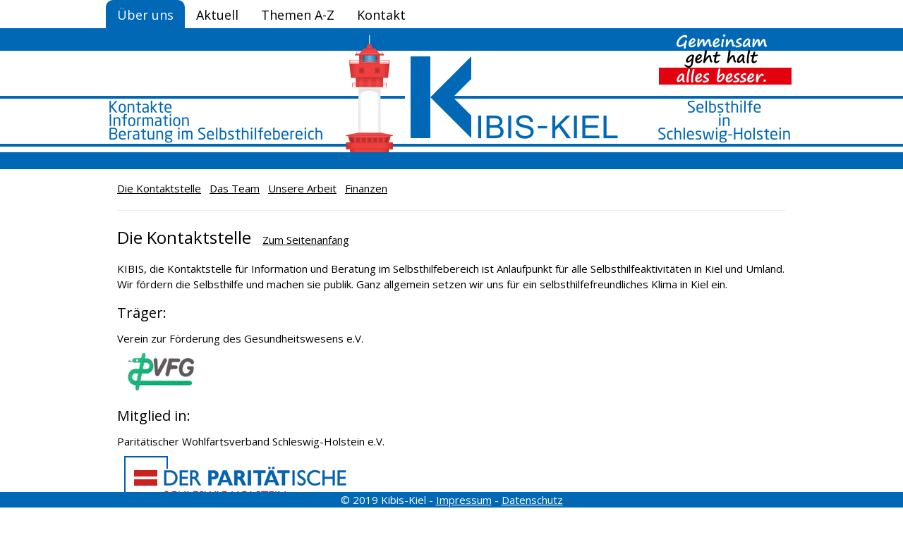

--- FILE ---
content_type: text/html; charset=UTF-8
request_url: https://www.kibis-kiel.de/ueberuns/
body_size: 2473
content:
<!DOCTYPE html>
<html lang="de-DE">

<head>
  <meta name="viewport" content="width=device-width, initial-scale=1.0">
  <meta charset="UTF-8">
  <meta name="description" content="Selbsthilfe in Kiel">
  <meta name="keywords" content="Kibis,Selbsthilfe,Kiel,KIBIS,Selbsthilfegruppe,Beratung">
  <link rel="stylesheet" href="https://www.w3schools.com/w3css/4/w3.css">
  <link rel="stylesheet" href="/css/style.css">
  <link rel="apple-touch-icon" sizes="180x180" href="/img/apple-touch-icon.png">
  <link rel="icon" type="image/png" sizes="32x32" href="/img/favicon-32x32.png">
  <link rel="icon" type="image/png" sizes="16x16" href="/img/favicon-16x16.png">
  <link rel="manifest" href="/img/site.webmanifest">
  <link rel="mask-icon" href="/img/safari-pinned-tab.svg" color="#5bbad5">
  <link rel="shortcut icon" href="/img/favicon.ico">
  <link href="https://fonts.googleapis.com/css?family=Open+Sans&display=swap" rel="stylesheet">
  <meta name="msapplication-TileColor" content="#2d89ef">
  <meta name="msapplication-config" content="/img/browserconfig.xml">
  <meta name="theme-color" content="#ffffff">
  <title>Kibis-Kiel</title>
</head>


<body>
  
  <div id="menu" class="w3-top">
    <nav class="w3-bar w3-large w3-content">
      <a href="/ueberuns/" class="kibis-blue w3-text-white w3-bar-item w3-button w3-mobile kibis-hover-blue w3-hover-text-white">Über uns</a>
      <a href="/aktuell/" class="w3-bar-item w3-button w3-mobile kibis-hover-blue w3-hover-text-white">Aktuell</a>
      <a href="/themen/" class="w3-bar-item w3-button w3-mobile kibis-hover-blue w3-hover-text-white">Themen A-Z</a>
      <a href="/kontakt/" class="w3-bar-item w3-button w3-mobile kibis-hover-blue w3-hover-text-white">Kontakt</a>
    </nav>
  </div>
  <div class="w3-content">
    
    <header id="logo">
      <img src="/img/logo.png" alt="Kibis-Kiel - Kontakte Information Beratung im Selbsthilfebereich">
    </header>

    <main id="maincontent" class="w3-container">
      
        <div class="kibis-textlinkbox" id="top">
        <a class="kibis-textlink" href="#kontaktstelle">Die Kontaktstelle</a>
        <a class="kibis-textlink" href="#team">Das Team</a>
        <a class="kibis-textlink" href="#arbeit">Unsere Arbeit</a>
        <a class="kibis-textlink" href="#finanzen">Finanzen</a>
        </div>
        <hr>
        <h3 id="kontaktstelle">Die Kontaktstelle<a class="kibis-toplink" href="#top">Zum Seitenanfang</a></h3>
        <p>
        KIBIS, die Kontaktstelle für Information und Beratung im Selbsthilfebereich ist Anlaufpunkt für alle Selbsthilfe­aktivitä­ten in Kiel und Umland.
        Wir fördern die Selbsthilfe und machen sie publik. Ganz allgemein setzen wir uns für ein selbsthilfefreundliches Klima in Kiel ein.
        </p>
        <p>
        <h4>Träger:</h4>
        Verein zur Förderung des Gesundheitswesens e.V.<br>
        <img src="/img/vfg.png" id="vfglogo" class="kibis-logo" alt="VFG Logo"><br>
        <h4>Mitglied in:</h4>
        Paritätischer Wohlfartsverband Schleswig-Holstein e.V.<br>
        <a href="https://www.paritaet-sh.org" target="_blank"><img src="/img/paritaet.png" id="parlogo" class="kibis-logo" alt="Parität-SH Logo"></a><br>
        Deutsche Arbeitsgemeinschaft Selbsthilfegruppen e.V.<br>
        <a href="https://www.dag-shg.de" target="_blank"><img src="/img/dagsh.png" id="daglogo" class="kibis-logo" alt="DAG-SH Logo"></a><br>
        Schleswig-Holsteiner Arbeitskreis der Selbsthilfekontaktstellen<br>
        <a href="http://www.selbsthilfe-sh.info" target="_blank"><img src="/img/sask.jpg" id="sasklogo" class="kibis-logo" alt="SASK Logo"></a>
        </p>
        <hr>
        <h3 id="team">Das Team<a class="kibis-toplink" href="#top">Zum Seitenanfang</a></h3>
        <p>

        </p>
        <hr>
        <h3 id="arbeit">Unsere Arbeit<a class="kibis-toplink" href="#top">Zum Seitenanfang</a></h3>
        <h4>Wir informieren</h4>
        <p>
        Interessierte über gesundheit­liche und psychosoziale Selbsthilfegruppen, aber auch über professionelle Hilfsmög­lich­keiten.
        </p>
        <h4>Wir beraten</h4>
        <p>
        Menschen, die auf der Suche nach der für sie passenden Gruppe sind.<br>
        Einzelne und Gruppen in organisato­rischen und fachlichen Fragen, die mit Selbsthilfe zu tun haben.
        </p>
        <h4>Wir vermitteln</h4>
        <p>
        den Kontakt zwischen Selbsthilfegrup­pen und Interessierten oder Fachleuten und umgekehrt.
        </p>
        <h4>Wir unterstützen</h4>
        <p>
        beim Aufbau von Selbsthilfegruppen, sowie bei auftretenden Schwierigkeiten und bei Gruppenkrisen. Gruppen können für ihre Treffen kostenlos Räume bei KIBIS nutzen. Außerdem unterstüt­zen wir die Selbsthilfegruppen bei der Öffentlichkeitsarbeit.
        </p>
        <h4>Wir veröffentlichen</h4>
        <p>
        zweimal im Jahr das „KIBIS-Info“ mit Informationen zum Thema Selbsthilfe, Terminen regionaler Gruppentreffen und Veranstaltungshinweisen.
        </p>
        <h4>Wir vernetzen</h4>
        <p>
        die Selbsthilfegruppen untereinander und mit dem professionellen Hilfesy­stem.
        </p>
        <h4>Wir organisieren</h4>
        <p>
        Erfahrungsaustausch der Selbsthilfegruppen untereinander<br>
        Gemeinsame Veranstaltungen
        </p>
        <h4>Wir bieten Fortbildung an</h4>
        <p>
        für aktive Gruppenmitglieder zur Reflexion der Gruppenarbeit<br>
        für Professionelle zum Thema qualifizierte Selbsthilfeunterstützung
        </p>
        <hr>
        <h3 id="finanzen">Finanzen<a class="kibis-toplink" href="#top">Zum Seitenanfang</a></h3>
        <p>
        Die Kontaktstelle wird finanziert von:<br>
        Gesetzliche Krankenkassen/-verbände in Schleswig-Holstein<br>
        Land Schleswig-Holstein<br>
        Stadt Kiel<br>
        Deutsche Rentenversicherung
        </p>
        
    </main>
  </div>

  <footer class="w3-bottom kibis-footer">
    <div class="w3-content">
      &copy; 2019 Kibis-Kiel - <a href="/impressum/">Impressum</a> - <a href="/datenschutz/">Datenschutz</a>
    </div>
  </footer>
  <script>
    function filter() {
      input = document.getElementById("suche").value.toUpperCase();
      ul = document.getElementById("themenliste");
      li = ul.getElementsByTagName("li");
      erg = document.getElementById("keinergebnis");
      counter = 0;
      for (let i = 0;i < li.length; i++) {
        txtValue = li[i].textContent || li[i].innerText;
        if (txtValue.toUpperCase().indexOf(input) > -1) {
          li[i].style.display = "";
          counter++;
        } else {
          li[i].style.display = "none";
        }
        if (counter > 0) {
          erg.style.display = "none";
        } else {
          erg.style.display = "";
        }
      }
    }
  </script>
</body>

</html>

--- FILE ---
content_type: text/css
request_url: https://www.kibis-kiel.de/css/style.css
body_size: 3038
content:
body {
  background-image: url("/img/logobg.png");
  background-repeat: repeat-x;
  background-position-y: 40px;
}
body, h1, h2, h3, h4, h5, h6 {
  font-family: 'Open Sans', sans-serif;
}
nav {
  height: 40px;
}
nav a {
  height: 40px;
}
h3::before { 
  display: block; 
  content: " "; 
  margin-top: -40px; 
  height: 40px; 
  visibility: hidden; 
  pointer-events: none;
}
#logo {
  height: 200px;
  margin-top: 40px;
  overflow: hidden;
}
#menu {
  background-color: white;
  border-bottom: 5px solid #0068B4;
}
#maincontent {
  margin-bottom: 24px;
}
#themenliste {
  list-style-type: none;
  margin: 8px 0 0 0;
  padding: 0;
}
#suche {
  display: block;
  margin: 8px 0 8px 0;
  width: 100%;
  font-size: 16px;
  padding-left: 4px;
}
#daglogo {
  max-height: 80px;
}
.kibis-textlink {
  margin-right: 8px;
}
.kibis-hptext {
  margin-top: 16px;
}
.kibis-textlinkbox {
  margin-top: 16px;
}
.kibis-toplink {
  font-size: 15px;
  margin-left: 16px;
}
.kibis-textlinkbox::before { 
  display: block; 
  content: " "; 
  margin-top: -300px; 
  height: 300px; 
  visibility: hidden; 
  pointer-events: none;
}
.kibis-logo {
  max-height: 150px;
  margin: 10px;
}
.kibis-link {
  display: block;
  margin-top: 16px;
}
.kibis-inhalt {
  margin: 0;
}
.kibis-bild {
  float: left;
  max-width: 200px;
  max-height: 200px;
  margin-right: 16px;
}
.kibis-hp {
  margin-bottom: 16px;
  font-size: 16px;
}
.kibis-treffen-header, .kibis-kontakt-header {
  background-color: #0068B4;
  color: white;
  padding: 4px 8px 4px 8px;
  border-radius: 8px 8px 0 0;
  margin: 16px 0 0 0;
}
.kibis-treffen-main, .kibis-kontakt-main {
  border: 1px solid #0068B4;
  border-radius: 0 0 8px 8px;
  padding: 4px 8px 4px 8px;
}
.kibis-footer {
  background-color: #0068B4;
  color: white;
  text-align: center;
}
.kibis-offtreff {
  background-color: rgb(229, 240, 245);
  border-left: 8px solid #0068B4;
}
.kibis-news-header {
  background-color: #0068B4;
  border-radius: 10px 10px 0 0;
}
.kibis-news-main {    
  border: 1px solid #0068B4;
  border-radius: 0 0 10px 10px;
}
.kibis-thema, .kibis-gruppe {
  text-decoration: none;
}
.kibis-thema h4, .kibis-gruppe h4 {
  margin: 8px 0 8px 0;
  padding: 5px 0 5px 16px;
  background-color: rgb(229, 240, 245);
  border-left: 8px solid #0068B4;
}
.kibis-thema h4:hover, .kibis-gruppe h4:hover {
  color: white;
  background-color: #0068B4;
}
.kibis-hover-blue:hover {
  background-color: #0068B4 !important;
  border-radius: 10px 10px 0 0;
}
.kibis-blue {
  background-color: #0068B4 !important;
  border-radius: 10px 10px 0 0;
}

@media only screen and (max-width:600px) {
  h3::before { 
    display: block; 
    content: " "; 
    margin-top: -160px; 
    height: 160px; 
    visibility: hidden; 
    pointer-events: none;
  }
  body {
    background-image: none;
  }
  nav {
    height: 160px;
  }
  #logo {
    visibility: hidden;
    height: 0px;
    margin-top: 0px;
  }
  #maincontent {
    margin-top: 160px;
  }
  .kibis-hover-blue:hover {
    background-color: #0068B4 !important;
    border-radius: 0;
  }
  .kibis-blue {
  background-color: #0068B4 !important;
  border-radius: 0;
  }
}